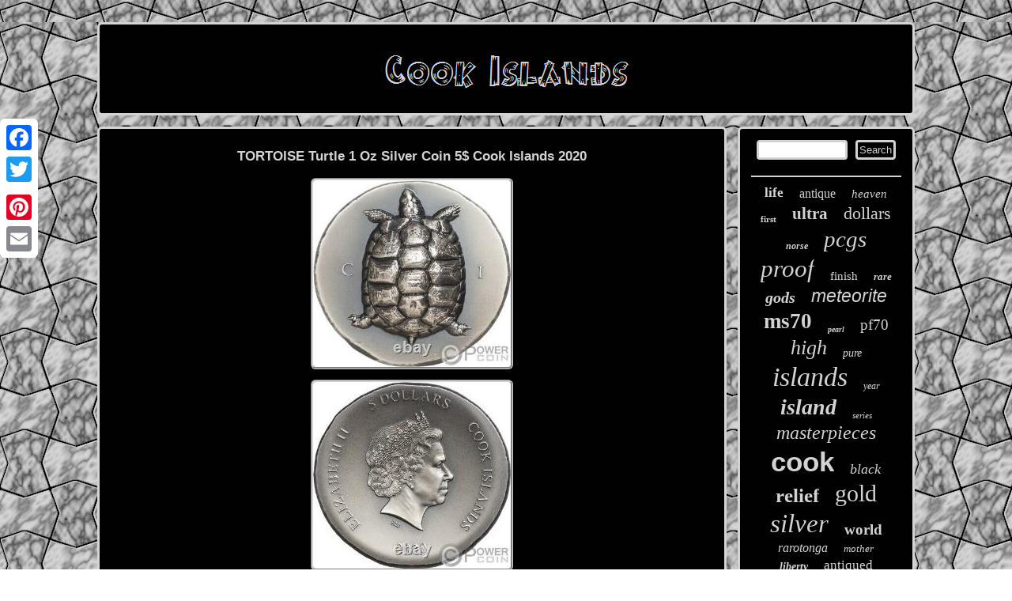

--- FILE ---
content_type: text/html
request_url: https://makeislands.com/tortoise-turtle-1-oz-silver-coin-5-cook-islands-2020-2.html
body_size: 3023
content:
<!DOCTYPE html>

 <html>
	 
<HEAD><title>TORTOISE Turtle 1 Oz Silver Coin 5$ Cook Islands 2020</title> 
	

   
<LINK rel="stylesheet" type="text/css" href="https://makeislands.com/pyriloq.css"/>  
<SCRIPT type="text/javascript" async src="https://makeislands.com/dhttj.js"></SCRIPT>

 
	 

<script type="text/javascript">var a2a_config = a2a_config || {};a2a_config.no_3p = 1;</script> 


  <script type="text/javascript" src="//static.addtoany.com/menu/page.js" async></script><SCRIPT type="text/javascript" async src="//static.addtoany.com/menu/page.js"></SCRIPT><script type="text/javascript" async src="//static.addtoany.com/menu/page.js"></script>  

 


<meta http-equiv="content-type" content="text/html; charset=UTF-8"/>
	

  
<script async src="https://makeislands.com/lzwm.js" type="text/javascript"></script>	 		 <meta name="viewport" content="width=device-width, initial-scale=1"/> 	</HEAD>
<body>
  
  <div class="a2a_kit a2a_kit_size_32 a2a_floating_style a2a_vertical_style" style="left:0px; top:150px;"> 

 <a class="a2a_button_facebook"></a> 	<a class="a2a_button_twitter"></a> 
<a class="a2a_button_google_plus"></a>
 <a class="a2a_button_pinterest"></a> 

  <a class="a2a_button_email"></a>	
	</div> 
	<div id="lulu">	  
<div id="kasor">
 <a href="https://makeislands.com/">
  <img src="https://makeislands.com/cook-islands.gif" alt="Cook Islands"/> 	 

 	
</a>
	 
	  </div>    
 <div id="fojyzu">
 
   <div id="lurula"><div id="neny"></div>
<h1 class="[base64]">TORTOISE Turtle 1 Oz Silver Coin 5$ Cook Islands 2020	 </h1>
<img class="ln5o7o" src="https://makeislands.com/photos/TORTOISE-Turtle-1-Oz-Silver-Coin-5-Cook-Islands-2020-01-gqcn.jpg" title="TORTOISE Turtle 1 Oz Silver Coin 5$ Cook Islands 2020" alt="TORTOISE Turtle 1 Oz Silver Coin 5$ Cook Islands 2020"/> 
<br/>

	
<img class="ln5o7o" src="https://makeislands.com/photos/TORTOISE-Turtle-1-Oz-Silver-Coin-5-Cook-Islands-2020-02-evtu.jpg" title="TORTOISE Turtle 1 Oz Silver Coin 5$ Cook Islands 2020" alt="TORTOISE Turtle 1 Oz Silver Coin 5$ Cook Islands 2020"/>	 	 
<br/> 
 
<img class="ln5o7o" src="https://makeislands.com/photos/TORTOISE-Turtle-1-Oz-Silver-Coin-5-Cook-Islands-2020-03-aigh.jpg" title="TORTOISE Turtle 1 Oz Silver Coin 5$ Cook Islands 2020" alt="TORTOISE Turtle 1 Oz Silver Coin 5$ Cook Islands 2020"/>	
<br/> 

<img class="ln5o7o" src="https://makeislands.com/photos/TORTOISE-Turtle-1-Oz-Silver-Coin-5-Cook-Islands-2020-04-mx.jpg" title="TORTOISE Turtle 1 Oz Silver Coin 5$ Cook Islands 2020" alt="TORTOISE Turtle 1 Oz Silver Coin 5$ Cook Islands 2020"/>
 <br/>

 	

<br/>			<img class="ln5o7o" src="https://makeislands.com/seqisine.gif" title="TORTOISE Turtle 1 Oz Silver Coin 5$ Cook Islands 2020" alt="TORTOISE Turtle 1 Oz Silver Coin 5$ Cook Islands 2020"/>
	<br/>
  <p>  
 This 1 Oz Silver coin is dedicated to an Ancient Greek coin that was first struck on the island of Aegina, 2500 years ago, and the Turtle was used as monetary symbol. The coin features a Smartminting ultra-high relief, has an Antique Finish quality and comes in a case, along with the Certificate of Authenticity. Limited mintage of only 999 pieces worldwide! The reverse of the coin features an impressive Tortoise in 3D, with a beautiful relief and very realistic details.</p> The obverse of the coin depicts the effigy of Her Majesty Queen Elizabeth II and the inscriptions: ELIZABETH II the name of the Queen, COOK ISLANDS the issuing country, 2020 the issue year and 5 DOLLARS the face value. The item "TORTOISE Turtle 1 Oz Silver Coin 5$ Cook Islands 2020" is in sale since Monday, August 10, 2020. This item is in the category "Coins & Paper Money\Coins\ World\Australia & Oceania\South Pacific". The seller is "powercoin_italy" and is located in Roma. This item can be shipped worldwide.

<p>
  


		<ul>
	
<li>Country/Region of Manufacture: Cook Islands</li>
<li>Certification: Uncertified</li>
<li>Year: 2020</li>
<li>Circulated/Uncirculated: Uncirculated</li>
<li>Composition: Silver</li>
<li>Grade: Ungraded</li>


</ul>
   
	
</p> 	  	
 <br/>			<img class="ln5o7o" src="https://makeislands.com/seqisine.gif" title="TORTOISE Turtle 1 Oz Silver Coin 5$ Cook Islands 2020" alt="TORTOISE Turtle 1 Oz Silver Coin 5$ Cook Islands 2020"/>
<br/> 	<div style="margin:10px auto 0px auto"  class="a2a_kit"> <a class="a2a_button_facebook_like" data-layout="button" data-action="like" data-show-faces="false" data-share="false"></a>


</div>   
	
 
 

<div class="a2a_kit a2a_default_style"  style="margin:10px auto;width:100px;">		
  	<a class="a2a_button_facebook"></a>	

	 <a class="a2a_button_twitter"></a> 	 
 
		 <a class="a2a_button_google_plus"></a>	
 
 <a class="a2a_button_pinterest"></a>	
	 
	 <a class="a2a_button_email"></a>
 	</div>
  	<hr/>   	 </div> 	 
		  <div id="cyvilyr"> 




   <div id="jikymaham"> 
 	
 

<hr/>  


</div>   			<div id="nazisaliwe"></div>

<div  id="fojaci"> 	
    	
 <a style="font-family:Klang MT;font-size:17px;font-weight:bolder;font-style:normal;text-decoration:none" href="https://makeislands.com/tag/life.html">life</a><a style="font-family:Arial MT Condensed Light;font-size:16px;font-weight:lighter;font-style:normal;text-decoration:none" href="https://makeislands.com/tag/antique.html">antique</a><a style="font-family:Times;font-size:15px;font-weight:normal;font-style:oblique;text-decoration:none" href="https://makeislands.com/tag/heaven.html">heaven</a><a style="font-family:Swiss721 BlkEx BT;font-size:11px;font-weight:bold;font-style:normal;text-decoration:none" href="https://makeislands.com/tag/first.html">first</a><a style="font-family:Sonoma Italic;font-size:21px;font-weight:bold;font-style:normal;text-decoration:none" href="https://makeislands.com/tag/ultra.html">ultra</a><a style="font-family:Motor;font-size:22px;font-weight:lighter;font-style:normal;text-decoration:none" href="https://makeislands.com/tag/dollars.html">dollars</a><a style="font-family:Micro;font-size:12px;font-weight:bolder;font-style:oblique;text-decoration:none" href="https://makeislands.com/tag/norse.html">norse</a><a style="font-family:Aapex;font-size:29px;font-weight:lighter;font-style:italic;text-decoration:none" href="https://makeislands.com/tag/pcgs.html">pcgs</a><a style="font-family:Univers Condensed;font-size:31px;font-weight:lighter;font-style:italic;text-decoration:none" href="https://makeislands.com/tag/proof.html">proof</a><a style="font-family:Modern;font-size:15px;font-weight:normal;font-style:normal;text-decoration:none" href="https://makeislands.com/tag/finish.html">finish</a><a style="font-family:CG Times;font-size:13px;font-weight:bolder;font-style:italic;text-decoration:none" href="https://makeislands.com/tag/rare.html">rare</a><a style="font-family:Expo;font-size:20px;font-weight:bold;font-style:oblique;text-decoration:none" href="https://makeislands.com/tag/gods.html">gods</a><a style="font-family:Cursive Elegant;font-size:23px;font-weight:lighter;font-style:oblique;text-decoration:none" href="https://makeislands.com/tag/meteorite.html">meteorite</a><a style="font-family:Old English;font-size:27px;font-weight:bold;font-style:normal;text-decoration:none" href="https://makeislands.com/tag/ms70.html">ms70</a><a style="font-family:Matura MT Script Capitals;font-size:10px;font-weight:bold;font-style:oblique;text-decoration:none" href="https://makeislands.com/tag/pearl.html">pearl</a><a style="font-family:Geneva;font-size:19px;font-weight:normal;font-style:normal;text-decoration:none" href="https://makeislands.com/tag/pf70.html">pf70</a><a style="font-family:Old English;font-size:26px;font-weight:lighter;font-style:italic;text-decoration:none" href="https://makeislands.com/tag/high.html">high</a><a style="font-family:Book Antiqua;font-size:14px;font-weight:normal;font-style:italic;text-decoration:none" href="https://makeislands.com/tag/pure.html">pure</a><a style="font-family:Albertus Medium;font-size:34px;font-weight:normal;font-style:oblique;text-decoration:none" href="https://makeislands.com/tag/islands.html">islands</a><a style="font-family:Aapex;font-size:12px;font-weight:normal;font-style:oblique;text-decoration:none" href="https://makeislands.com/tag/year.html">year</a><a style="font-family:Book Antiqua;font-size:28px;font-weight:bold;font-style:italic;text-decoration:none" href="https://makeislands.com/tag/island.html">island</a><a style="font-family:Braggadocio;font-size:11px;font-weight:normal;font-style:italic;text-decoration:none" href="https://makeislands.com/tag/series.html">series</a><a style="font-family:Century Schoolbook;font-size:24px;font-weight:normal;font-style:italic;text-decoration:none" href="https://makeislands.com/tag/masterpieces.html">masterpieces</a><a style="font-family:Monotype.com;font-size:35px;font-weight:bold;font-style:normal;text-decoration:none" href="https://makeislands.com/tag/cook.html">cook</a><a style="font-family:OzHandicraft BT;font-size:18px;font-weight:lighter;font-style:italic;text-decoration:none" href="https://makeislands.com/tag/black.html">black</a><a style="font-family:OzHandicraft BT;font-size:25px;font-weight:bold;font-style:normal;text-decoration:none" href="https://makeislands.com/tag/relief.html">relief</a><a style="font-family:Verdana;font-size:30px;font-weight:normal;font-style:normal;text-decoration:none" href="https://makeislands.com/tag/gold.html">gold</a><a style="font-family:Terminal;font-size:33px;font-weight:lighter;font-style:oblique;text-decoration:none" href="https://makeislands.com/tag/silver.html">silver</a><a style="font-family:Charcoal;font-size:19px;font-weight:bold;font-style:normal;text-decoration:none" href="https://makeislands.com/tag/world.html">world</a><a style="font-family:OzHandicraft BT;font-size:16px;font-weight:normal;font-style:italic;text-decoration:none" href="https://makeislands.com/tag/rarotonga.html">rarotonga</a><a style="font-family:Albertus Extra Bold;font-size:13px;font-weight:normal;font-style:oblique;text-decoration:none" href="https://makeislands.com/tag/mother.html">mother</a><a style="font-family:Merlin;font-size:14px;font-weight:bold;font-style:italic;text-decoration:none" href="https://makeislands.com/tag/liberty.html">liberty</a><a style="font-family:Minion Web;font-size:17px;font-weight:normal;font-style:normal;text-decoration:none" href="https://makeislands.com/tag/antiqued.html">antiqued</a><a style="font-family:Trebuchet MS;font-size:32px;font-weight:bolder;font-style:italic;text-decoration:none" href="https://makeislands.com/tag/coin.html">coin</a><a style="font-family:Wide Latin;font-size:18px;font-weight:normal;font-style:oblique;text-decoration:none" href="https://makeislands.com/tag/dollar.html">dollar</a> 



 

	
</div>
  

  </div>  	 </div>
 
<div id="coqoqaf">
 <ul><li><a href="https://makeislands.com/">Index</a></li><li><a href="https://makeislands.com/archive.html">Sitemap</a></li><li><a href="https://makeislands.com/contact-us.php">Contact Form</a></li><li><a href="https://makeislands.com/privacy-policy.html">Privacy Policies</a></li><li><a href="https://makeislands.com/terms-of-service.html">Terms of service</a></li></ul>

 

</div>	 	</div> 
</body>

	

 
</html>

 	